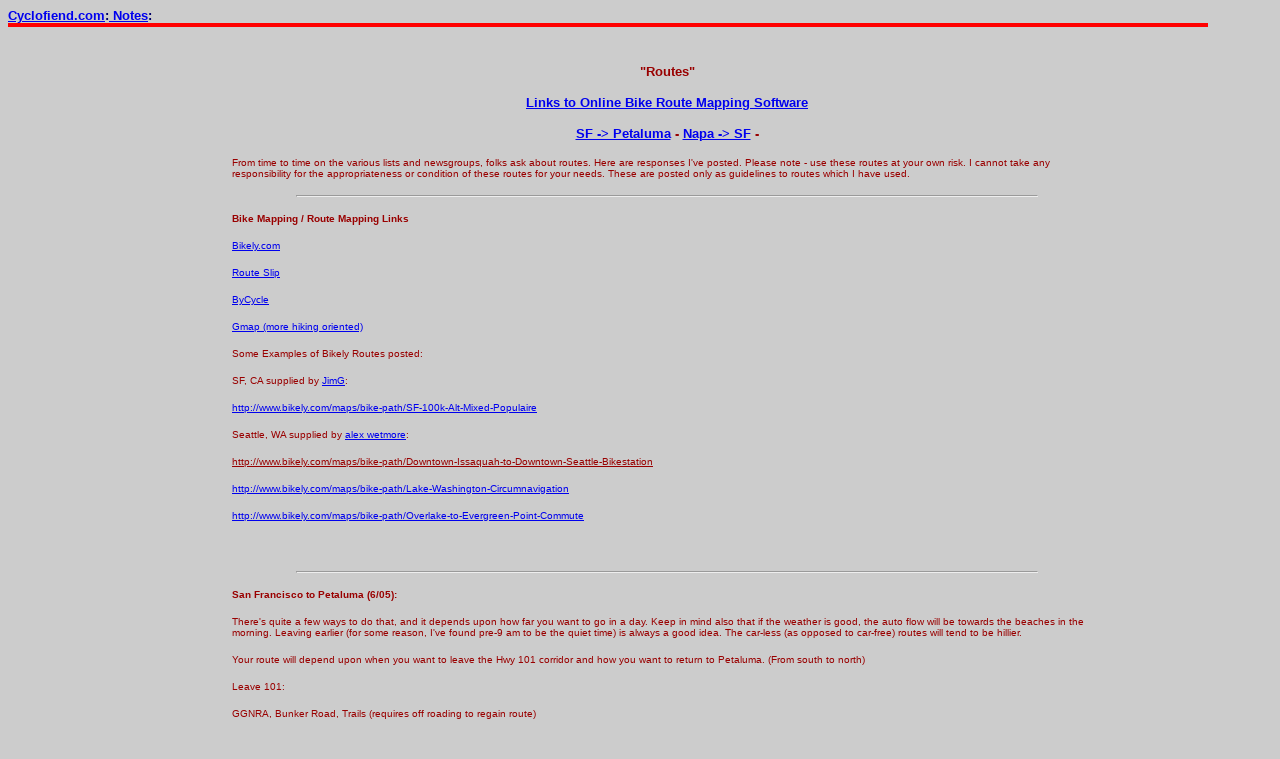

--- FILE ---
content_type: text/html
request_url: http://cyclofiend.com/notes/routes.html
body_size: 5836
content:
<HTML><HEAD>
<TITLE>Notes &amp; Musings: Routes</TITLE>
<meta name="description" content="Add your bicycle to the Current Classics, Cyclocross and Single Speed Galleries!  Tour Race Reports and more.">
<meta name="keywords" content="bicycle, race, racing, photo, photos, gallery, current, classic, singlespeed, single, speed, pix, pictures, tour de france, cyclocross, cross, cx, cyclo-cross, SFGP, San Francisco Grand Prix, Lance, Armstrong, wool, jersey, cycling, clothing">
</HEAD>
<BODY BGCOLOR="#CCCCCC" vlink="#660000" alink="#990000" onLoad="">
<FONT FACE="Helvetica,Arial,Sanserif" COLOR="#cc7700"> 
<TABLE HEIGHT=185 WIDTH=95% BORDER=0 CELLPADDING=0 CELLSPACING=0 BGCOLOR="#999999">
  <TR bgcolor="#CCCCCC"> 
    <TD COLSPAN=4 height="4"> 
      <div align="left"> 
        <p><font face="Helvetica,Arial,Sanserif" color="#cc7700"><font size="2" color="#FFFFFF"><b><font color="#000066"><a name="topofpage"></a><a href="../index.html">Cyclofiend.com</a>:<a href="index.html"> 
          Notes</a>: </font></b></font></font><img src="../Images/RedFill.gif" width="100%" height="4" align="top"></p>
      </div>
    </TD>
  </TR>
  <TR> 
    <TD HEIGHT=400 width="78" valign="top" bgcolor="#CCCCCC"> 
      <div align="center">
        <p align="left">&nbsp;</p>
      </div>
    </TD>
    <TD VALIGN="TOP" width="540" bgcolor="#CCCCCC"> 
      <p align="center"><b><font face="Helvetica,Arial,Sanserif" color="#FF1100"><font size="+1"><br>
        </font></font></b><b><font face="Verdana, Arial, Helvetica, sans-serif" size="2" color="#990000"> 
        </font></b></p>
      <table width="85%" border="0" cellspacing="0" cellpadding="0" align="center">
        <tr valign="top"> 
          <td colspan="3"> 
            <p align="center"><b><font face="Verdana, Arial, Helvetica, sans-serif" size="2" color="#990000">&quot;Routes&quot;</font></b></p>
            <p align="center"><b><font face="Verdana, Arial, Helvetica, sans-serif" size="2" color="#990000"><a href="#routelinks">Links 
              to Online Bike Route Mapping Software</a></font></b></p>
            <p align="center"><b><font face="Verdana, Arial, Helvetica, sans-serif" size="2" color="#990000"><a href="#sfpet">SF 
              -&gt; Petaluma</a> - <a href="#napasf">Napa -&gt; SF</a> - </font></b></p>
            <p><font face="Verdana, Arial, Helvetica, sans-serif" size="1" color="#990000">From 
              time to time on the various lists and newsgroups, folks ask about 
              routes. Here are responses I've posted. Please note - use these 
              routes at your own risk. I cannot take any responsibility for the 
              appropriateness or condition of these routes for your needs. These 
              are posted only as guidelines to routes which I have used. </font></p>
            <hr width="85%">
            <p><b><font face="Verdana, Arial, Helvetica, sans-serif" size="1" color="#990000"><b> 
              <a name="routelinks"></a>Bike Mapping / Route Mapping Links</b></font></b> 
            </p>
            <p><font face="Verdana, Arial, Helvetica, sans-serif" size="1" color="#990000"><a href="http://www.bikely.com/" target="_blank">Bikely.com</a></font></p>
            <p><font face="Verdana, Arial, Helvetica, sans-serif" size="1" color="#990000"><a href="http://www.routeslip.com/" target="_blank">Route 
              Slip</a></font></p>
            <p><font face="Verdana, Arial, Helvetica, sans-serif" size="1" color="#990000"><a href="http://byCycle.org" target="_blank">ByCycle</a></font></p>
            <p><font face="Verdana, Arial, Helvetica, sans-serif" size="1" color="#990000"><a href="http://www.gmap-pedometer.com/" target="_blank">Gmap 
              (more hiking oriented)</a></font></p>
            <p><font face="Verdana, Arial, Helvetica, sans-serif" size="1" color="#990000">Some 
              Examples of Bikely Routes posted:</font></p>
            <p><font face="Verdana, Arial, Helvetica, sans-serif" size="1" color="#990000">SF, 
              CA supplied by <a href="http://www.yojimg.net" target="_blank">JimG</a>:</font></p>
            <p><font face="Verdana, Arial, Helvetica, sans-serif" size="1" color="#990000"><a href="http://www.bikely.com/maps/bike-path/SF-100k-Alt-Mixed-Populaire" target="_blank">http://www.bikely.com/maps/bike-path/SF-100k-Alt-Mixed-Populaire</a></font></p>
            <p><font face="Verdana, Arial, Helvetica, sans-serif" size="1" color="#990000">Seattle, 
              WA supplied by <a href="http://phred.org/%7Ealex/bikes/" target="_blank">alex 
              wetmore</a>:</font></p>
            <p> <a href="http://www.bikely.com/maps/bike-path/Downtown-Issaquah-to-Downtown-Seattle-Bikestation" target="_blank"><font face="Verdana, Arial, Helvetica, sans-serif" size="1" color="#990000">http://www.bikely.com/maps/bike-path/Downtown-Issaquah-to-Downtown-Seattle-Bikestation</font></a></p>
            <p><font face="Verdana, Arial, Helvetica, sans-serif" size="1" color="#990000"><a href="http://www.bikely.com/maps/bike-path/Lake-Washington-Circumnavigation" target="_blank">http://www.bikely.com/maps/bike-path/Lake-Washington-Circumnavigation</a></font></p>
            <p><font face="Verdana, Arial, Helvetica, sans-serif" size="1" color="#990000"><a href="http://www.bikely.com/maps/bike-path/Overlake-to-Evergreen-Point-Commute" target="_blank">http://www.bikely.com/maps/bike-path/Overlake-to-Evergreen-Point-Commute</a> 
              </font> </p>
            <p>&nbsp;</p>
            <hr width="85%">
            <a name="sfpet"></a> 
            <p align="left"><font face="Verdana, Arial, Helvetica, sans-serif" size="1" color="#990000"><b>San 
              Francisco to Petaluma (6/05):</b></font></p>
            <p align="left"><font face="Verdana, Arial, Helvetica, sans-serif" size="1" color="#990000">There's 
              quite a few ways to do that, and it depends upon how far you want 
              to go in a day. Keep in mind also that if the weather is good, the 
              auto flow will be towards the beaches in the morning. Leaving earlier 
              (for some reason, I've found pre-9 am to be the quiet time) is always 
              a good idea. The car-less (as opposed to car-free) routes will tend 
              to be hillier. </font></p>
            <p align="left"><font face="Verdana, Arial, Helvetica, sans-serif" size="1" color="#990000">Your 
              route will depend upon when you want to leave the Hwy 101 corridor 
              and how you want to return to Petaluma. (From south to north) </font></p>
            <p align="left"><font face="Verdana, Arial, Helvetica, sans-serif" size="1" color="#990000">Leave 
              101:</font></p>
            <p align="left"><font face="Verdana, Arial, Helvetica, sans-serif" size="1" color="#990000">GGNRA, 
              Bunker Road, Trails (requires off roading to regain route) <br>
              Shoreline Hwy to Muir Beach via Mill Valley (continuing north on 
              HWY1) <br>
              Panoramic Hwy to Stinson Beach via Mill Valley (another access to 
              HWY1) <br>
              Sir Francis Drake to Olema (over White's Hill in Fairfax) <br>
              Lucas Valley to Nicasio <br>
              Novato Blvd to Cheese Factory </font></p>
            <p align="left"><font face="Verdana, Arial, Helvetica, sans-serif" size="1" color="#990000">Back 
              to Petaluma: </font></p>
            <p align="left"><font face="Verdana, Arial, Helvetica, sans-serif" size="1" color="#990000">Petaluma-Pt 
              Reyes Road <br>
              Petaluma-Marshall Road <br>
              Petaluma-Tomales Road </font></p>
            <p align="left"><font face="Verdana, Arial, Helvetica, sans-serif" size="1" color="#990000">Most 
              impressive climbs would be White's Hill, the climb from the Cheese 
              Factory toward Petaluma and the Marshall "wall" if you come in on 
              the Pet-Marshall road. You'll have to negotiate at least one of 
              these. This will not be a flat ride. </font></p>
            <p align="left"><font face="Verdana, Arial, Helvetica, sans-serif" size="1" color="#990000">Traffic 
              density will be noticeable in Sausalito and San Rafael, Novato if 
              you go that far north. Sir Francis Drake west of Fairfax in the 
              morning. </font></p>
            <p align="left"><font face="Verdana, Arial, Helvetica, sans-serif" size="1" color="#990000">An 
              example without excessive climbing and avoiding the more car-y bits: 
              </font></p>
            <p align="left"><font face="Verdana, Arial, Helvetica, sans-serif" size="1" color="#990000">GG 
              Bridge -> Sausalito (Bridgeway) -> MV Bike Path <br>
              Camino Alto -> Magnolia Ave -> Kentfield "5 way" stop signs <br>
              Veer left onto Poplar -> Ross -> Shady Lane -> San Anselmo Ave (San 
              Anselmo Coffee Roasters + Barton's Bagels downtown...mmmmmm) <br>
              Follow Bike Route signs to parrallel Center Blvd -> Fairfax <br>
              Sir Francis Drake over White's Hill About 2 miles past Nicasio Valley 
              Road (*), there's a well hidden entrance to Ink Wells Bridge, which 
              will let you avoid the narrower portions and poorly paved of SFD 
              by using the Cross Marin bike trail to Platform Bridge Road. <br>
              Platform Bridge Rd -> Petaluma-Pt. Reyes Road (**) -> becomes D 
              Street into Petaluma </font></p>
            <p align="left"><font face="Verdana, Arial, Helvetica, sans-serif" size="1" color="#990000">(* 
              - You could take Nicasio Valley Road north for a more direct route. 
              It climbs noticeably for the first bit, then rolls you into Nicasio 
              Valley. Continue on Nicasio Road to pick up Petaluma-Pt Reyes road 
              at the reservoir.)</font></p>
            <p align="left"><font face="Verdana, Arial, Helvetica, sans-serif" size="1" color="#990000"> 
              (** - You could extend the route slightly by continuing out to Pt. 
              Reyes Station (Bovine Bakery, Grocery store) on SFD (adds a disheartening-looking 
              but not bad climb at Platform Bridge Road) SFD -> Olema -> North 
              on HWY 1, then pick up Petaluma-Pt. Reyes Road north of Pt. Reyes 
              Station). </font></p>
            <p align="left"><font face="Verdana, Arial, Helvetica, sans-serif" size="1" color="#990000">You 
              might also <a href="http:groups.google.com/advanced_group_search">google 
              group search</a> the <b>ba.bicycles</b> newsgroup, as this topic 
              has popped up there a few times. </font></p>
            <p align="left"><font face="Verdana, Arial, Helvetica, sans-serif" size="1" color="#990000">Another 
              good resource is the <a href="http://www.marinbike.org/Map/Index.htm" target="_blank">Marin 
              Bicycle Map</a> published by the <a href="http://www.marinbike.org" target="_blank">Marin 
              County Bicycle Coalition</a>. Many shops stock this.</font></p>
            <p align="right"><font face="Verdana, Arial, Helvetica, sans-serif" size="1" color="#333333"><a href="#topofpage">back 
              to the top of this page</a></font></p>
            <a name="napasf"></a>
<hr width="85%">
            <p><font face="Verdana, Arial, Helvetica, sans-serif" size="1" color="#990000"><b>Napa 
              to San Francisco (4/05)</b></font>:</p>
            <p><font face="Verdana, Arial, Helvetica, sans-serif" size="1" color="#333333">> 
              I am planning a ride from OR to San Francisco thru Napa. Is there 
              a<br>
              > bike friendly route from Napa to SF that avoids Hwy 101 as much 
              as <br>
              > possible? I am not familiar with that area so I would appreciate 
              some <br>
              > good advice on a road bike route or routes and approx mileage. 
              </font><font face="Verdana, Arial, Helvetica, sans-serif" size="1" color="#990000"><br>
              </font></p>
            <p><font face="Verdana, Arial, Helvetica, sans-serif" size="1" color="#990000">The 
              city of Napa is pretty close to the south end of the Napa Valley. 
              If you are dead set on going to the city of Napa, you complicate 
              the transfer back over to the 101 corridor in Marin. If you are 
              actually talking about going through the Napa Valley, you can avoid 
              the most-trafficked and narrow bits. You could head out the Northwest 
              end towards Santa Rosa and then come south - not a route I've taken. 
              If you don't mind serious climbing (I'm not trying to scare you 
              - but, this _is_ a climb), you could gasp your way to the top of 
              the Oakville Grade and work your way to the "Valley of the Moon" 
              (where the town of Sonoma is). (IIRC - it's Dry Creek/Trinity Roads 
              which get you there) You would end up near Glen Ellen, near Jack 
              London State Park, and can (again) climb your way towards Petaluma 
              on Sonoma Mountain Road. This avoids the Hwy12/Hwy116 link, which 
              I wouldn't want to ride on a bet. </font></p>
            <p><font face="Verdana, Arial, Helvetica, sans-serif" size="1" color="#990000">Once 
              you get into Petaluma, (there's a KOA to the north end of town), 
              you should find your way to "D" street and follow it as it turns 
              into the hilly "Petaluma-Pt. Reyes Road". As another poster noted, 
              you could turn towards Novato. My preference would be to continue 
              further south for another climb and turn towards Nicasio. This can 
              bring you back towards 101 via either branching left onto Lucas 
              Valley Road or by continuing on Nicasio Valley Road until it meets 
              up with Sir Francis Drake. Once you hit Sir Francis Drake, you would 
              follow it into Fairfax, and you could make your way towards San 
              Francisco via San Ansellmo/Ross/Kentfield/Larkspur/Corte Madera. 
              (You could also simply follow Petaluma-Pt. Reyes Road down past 
              the Nicasio Reservoir, pick up Platform Bridge Road and that will 
              lead you to Sir Francis Drake as well. You should look for the bike 
              path that starts at the intersection of these two roads and you 
              can take that into Samuel P Taylor park, which has camping). I would 
              do this because the transfer from Novato to Ignacio is not all that 
              straightforward. </font></p>
            <p><font face="Verdana, Arial, Helvetica, sans-serif" size="1" color="#990000">Also, 
              Lucas Valley Road is nice. You can then parallel 101 through Terra 
              Linda (there is camping at China Camp State Park) to San Rafael. 
              There are a couple of routes to hop over the hill from San Rafael 
              - or you can head towards San Quentin on Anderson (east) or head 
              towards San Anselmo (west) to avoid climbing. The Marin map shown 
              below is a good resource. Once you make it over the grade to Mill 
              Valley, you can pick up the flat Mill Valley Bike Path and follow 
              it to the intersection with Bridgeway in Sausalito. That is a very 
              heavily bike-trafficked route, so it should be pretty obvious. Toodle 
              through tourist infested Sausalito and then one more climb gets 
              you to the GG Bridge. You'll have to go under US101 in a very tight 
              tunnel, but then you will be able to get onto the west side of the 
              GG Bridge. </font></p>
            <p><font face="Verdana, Arial, Helvetica, sans-serif" size="1" color="#990000">If 
              you are so inclined, grit your way further up the sharp incline 
              on Conzelman Road to at least the first overlook (the grade levels 
              after that first bit). </font></p>
            <p><font face="Verdana, Arial, Helvetica, sans-serif" size="1" color="#990000">Other: 
              <br>
              Definitely avoid Hwy 37, if possible. <br>
              Hwy 12/Hwy 116 is generally narrow with a ton of high speed traffic. 
              It gets really bad in the summer. One should remember that the vehicularly-assisted 
              pastime of the region is winery tours. Generally, touristed regions 
              can be pretty sketchy - Bridgeway in the summer can be quite a slalom 
              along the waterfront. </font></p>
            <p><font face="Verdana, Arial, Helvetica, sans-serif" size="1" color="#990000">Get 
              the <a href="http://www.krebscycleproducts.com/" target="_blank">KREB's 
              map</a> of the region for the big picture. <a href="http://www.krebscycleproducts.com/T1.html" target="_blank">North 
              Bay Wine Country Map</a> - <a href="http://www.krebscycleproducts.com/C1.html" target="_blank">North 
              Coast Bicyle Touring</a></font></p>
            <p><font face="Verdana, Arial, Helvetica, sans-serif" size="1" color="#990000">Get 
              the <a href="http://www.marinbike.org/Map/Index.htm" target="_blank">Marin 
              County Bicycle Map</a> for the particulars in Marin. </font></p>
            <p align="right"><font face="Verdana, Arial, Helvetica, sans-serif" size="1" color="#333333"><a href="#topofpage">back 
              to the top of this page</a></font></p>
            <hr width="85%">
            <p>&nbsp; </p>
            <p align="left">&nbsp; </p>
            </td>
        </tr>
        <tr valign="top"> 
          <td colspan="3"> 
            <div align="center"> 
              <p align="right"><font face="Arial, Helvetica, sans-serif" size="1" color="#666666"><i>updated: 
                <!-- #BeginDate format:Am1 -->July 23, 2006<!-- #EndDate --> </i></font></p>
            </div>
          </td>
        </tr>
      </table>
      <p align="center">&nbsp; </p>
      <p align="center">&nbsp;</p>
    </TD>
    <TD WIDTH=15 VALIGN="top"Images/Menstart3.jpg bgcolor="#CCCCCC""> 
      <div align="center"> 
        <p>&nbsp;</p>
        <p>&nbsp;</p>
      </div>
    </TD>
  </TR>
  <TR bgcolor="#CCCCCC"> 
    <TD HEIGHT=400 width="633" valign="top" colspan="3"> 
      <p align="center"><font face="Helvetica,Arial,Sanserif" color="#cc7700"> 
        <br>
        </font><font face="Helvetica,Arial,Sanserif" size="2" color="#003300"><a href="/index.html">Cyclofiend.com</a></font> 
      <p align="center"><font face="Verdana, Arial, Helvetica, sans-serif" size="2" color="#990000"><a href="http://www.cyclofiend.com/blog">The 
        Fifully Produced Cyclofiend blog</a></font> 
      <p align="center"><font face="Helvetica,Arial,Sanserif" size="2" color="#003300"><a href="index.html">Notes 
        &amp; Musings</a></font> 
      <p align="center"><font face="Helvetica,Arial,Sanserif" color="#cc7700"><b><font face="Helvetica,Arial,Sanserif" color="#cc7700"><font face="Helvetica,Arial,Sanserif" color="#cc7700"><font face="Helvetica,Arial,Sanserif" color="#cc7700"><font size="1"><b><font size="2" color="#003300">Bicycle 
        Photo Galleries :</font></b></font></font></font></font></b></font> 
      <p align="center"><font face="Helvetica,Arial,Sanserif" size="2" color="#003300"><a href="/cc">Current 
        Classics Gallery</a> - <a href="/cx">Cyclocross Bicycle Gallery </a></font> 
      <p align="center"><font face="Helvetica,Arial,Sanserif" size="2" color="#003300"><a href="/ssg">Single 
        Speed Bicycle Gallery</a></font> <font face="Verdana, Arial, Helvetica, sans-serif" size="2" color="#003300">- 
        <a href="../working/index.html">Working Bikes &amp; Practical Hardware</a></font> 
      <p align="center"><font face="Helvetica,Arial,Sanserif" size="2" color="#003300"><a href="/guidelines">Guidelines 
        for submision</a></font> 
      <p align="center"><font face="Helvetica,Arial,Sanserif" color="#cc7700"><b><font face="Helvetica,Arial,Sanserif" color="#cc7700"><font face="Helvetica,Arial,Sanserif" color="#cc7700"><font face="Helvetica,Arial,Sanserif" color="#cc7700"><font size="1"><b><font size="2" color="#003300">Coffee-Fueled 
        Race Reports:</font></b></font></font></font></font></b></font> 
      <p align="center"><font face="Helvetica,Arial,Sanserif" color="#cc7700"><font face="Helvetica,Arial,Sanserif" color="#cc7700"><font face="Helvetica,Arial,Sanserif" color="#cc7700"><font size="1"><b><font size="2"><a href="../reports/index.html">Grand 
        Tour Daily Reports</a> </font></b></font></font></font></font> 
      <p align="center"><font face="Helvetica,Arial,Sanserif" color="#cc7700"><font face="Helvetica,Arial,Sanserif" color="#cc7700"><font face="Helvetica,Arial,Sanserif" color="#cc7700"><font size="1"><b><font face="Helvetica,Arial,Sanserif" color="#cc7700"><font face="Helvetica,Arial,Sanserif" color="#cc7700"><font face="Helvetica,Arial,Sanserif" color="#cc7700"><font size="1"><b><font size="2" color="#FF3333">-</font></b></font></font></font></font><font size="2" color="#FF3333">-</font><font size="2"> 
        <a href="http://lists.cyclofiend.com/mailman/listinfo/race-report">Click 
        here to subscribe to Cyclofiend.com Daily Updates!</a></font></b></font></font></font></font> 
        <font face="Helvetica,Arial,Sanserif" color="#cc7700"><font face="Helvetica,Arial,Sanserif" color="#cc7700"><font face="Helvetica,Arial,Sanserif" color="#cc7700"><font size="1"><b><font face="Helvetica,Arial,Sanserif" color="#cc7700"><font face="Helvetica,Arial,Sanserif" color="#cc7700"><font face="Helvetica,Arial,Sanserif" color="#cc7700"><font size="1"><b><font size="2" color="#FF3333">-</font></b></font></font></font></font><font size="2" color="#FF3333">-</font></b></font></font></font></font> 
        <font face="Helvetica,Arial,Sanserif" color="#cc7700"><font face="Helvetica,Arial,Sanserif" color="#cc7700"><font face="Helvetica,Arial,Sanserif" color="#cc7700"><font size="1"><b><font size="2" color="#FF3333"></font></b></font></font></font></font> 
      <p align="center"><font face="Helvetica,Arial,Sanserif" color="#cc7700" size="2"><b><a href="../Contact.html">Contact 
        Info</a></b> <b>-</b> <a href="../LinksBike.html"><b>Bicycle Links Page</b></a></font> 
      <p align="center"><font face="Helvetica,Arial,Sanserif" color="#cc7700"> 
        </font><font face="Helvetica,Arial,Sanserif" color="#cc7700"> </font> 
      <font face="Helvetica,Arial,Sanserif" color="#cc7700"> 
      <p align="center"><font face="Helvetica,Arial,Sanserif" color="#cc7700"><font size="1" face="Verdana, Arial, Helvetica, sans-serif" color="#990000">Please 
        note: Images and words &copy;Jim Edgar 1999 - 2005<br>
        No reuse of any kind allowed without specific permission. <br>
        Thanks.</font></font> 
      </font></TD>
  </TR>
  <TR> </TR>
</TABLE>
</font> <FONT FACE="Helvetica,Arial,Sanserif" COLOR="#cc7700"></font> 
</BODY>
</HTML>
